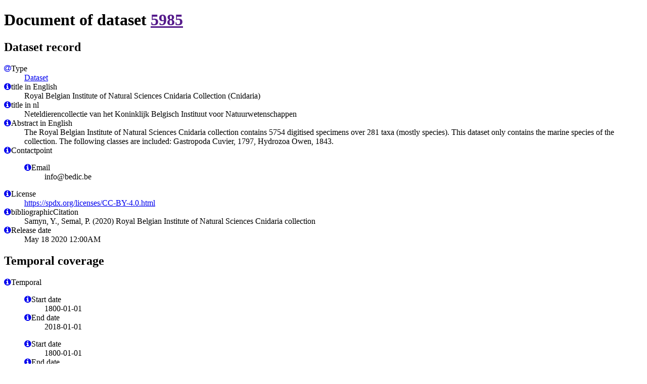

--- FILE ---
content_type: text/html; charset=utf-8;
request_url: https://vliz.be/en/imis?module=dataset&dasid=5985&show=lod&format=html
body_size: 13263
content:
<!DOCTYPE html>
<html lang="en" prefix="og: https://ogp.me/ns# schema: https://schema.org/ dcat: http://www.w3.org/ns/dcat#">

<head>
    <meta charset="UTF-8">
    <meta http-equiv="X-UA-Compatible" content="IE=edge">
    <meta name="viewport" content="width=device-width, initial-scale=1.0">
    <base href="https://marineinfo.org/id/dataset/5985" target="_blank">
    <link rel="stylesheet" href="https://cdnjs.cloudflare.com/ajax/libs/font-awesome/4.7.0/css/font-awesome.min.css">
    <title>Dataset 5985</title>
    <!-- Facebook Meta Tags -->    <meta property="og:type" content="dcat:Dataset">    <meta property="og:title" content="Royal Belgian Institute of Natural Sciences Cnidaria Collection (Cnidaria)">
    <meta property="og:description" content="">
    <meta property="og:url" content="https://marineinfo.org/id/dataset/5985">
    <meta property="og:image" content="https://cdn-icons-png.flaticon.com/256/9698/9698556.png">
    <!-- Twitter Meta Tags -->
    <meta name="twitter:card" content="summary_large_image">
    <meta property="twitter:domain" content="https://marineinfo.org/">
    <meta property="twitter:url" content="https://marineinfo.org/id/dataset/5985">
    <meta name="twitter:title" content="Royal Belgian Institute of Natural Sciences Cnidaria Collection (Cnidaria)">
    <meta name="twitter:description" content="">
    <meta name="twitter:image" content="https://cdn-icons-png.flaticon.com/256/9698/9698556.png">
    <link href="https://marineinfo.org/id/dataset/5985" rel="describedby" type="text/turtle">
    <!-- MIA availability -->
    <script 
        src="https://open-science.vliz.be/MIA/latest/mia.bundle.js" id="mia_script"
        data-deref-config="https://open-science.vliz.be/MIA/deref_config.json"
        data-self-reference>
    </script>
</head>

<body>
    <div class="record-id">
        <h1>Document of dataset <a href="">5985</a></h1>
    </div>

    <!-- dataset information-->
    <div class="record">
        <h2>Dataset record</h2>
        <dl>
            <!--type of catalogue resource--> <!--datasets-->
            <dt><a href="http://www.w3.org/1999/02/22-rdf-syntax-ns#type" target="_blank"><i
                        class="fa fa-at"></i></a>Type</dt>
            <dd><a href="http://www.w3.org/ns/dcat#Dataset">Dataset</a></dd>            <dt><a href="http://purl.org/dc/elements/1.1/#title" target="_blank"><i
                        class="fa fa-info-circle"></i></a>title in English</dt>
            <dd>Royal Belgian Institute of Natural Sciences Cnidaria Collection (Cnidaria)</dd>            <dt><a href="http://purl.org/dc/elements/1.1/#title" target="_blank"><i
                        class="fa fa-info-circle"></i></a>title in nl</dt>
            <dd>Neteldierencollectie van het Koninklijk Belgisch Instituut voor Natuurwetenschappen</dd>            <dt><a href="http://purl.org/dc/elements/1.1/#abstract" target="_blank"><i
                        class="fa fa-info-circle"></i></a>Abstract in English</dt>
            <dd>The Royal Belgian Institute of Natural Sciences Cnidaria collection contains 5754 digitised specimens over 281 taxa (mostly species). This dataset only contains the marine species of the collection. The following classes are included: Gastropoda Cuvier, 1797, Hydrozoa Owen, 1843.</dd>            <dt><a href="http://www.w3.org/ns/dcat#contactPoint" target="_blank"><i
                        class="fa fa-info-circle"></i></a>Contactpoint</dt>
            <dd>
                <dl>
                    <dt><a href="http://www.w3.org/2006/vcard/ns#hasEmail" target="_blank"><i
                                class="fa fa-info-circle"></i></a>Email</dt>
                    <dd>info@bedic.be</dd>
                </dl>
            </dd>            <dt><a href="http://purl.org/dc/terms/license" target="_blank"><i class="fa fa-info-circle"></i></a>License
            </dt>
            <dd><a href="https://spdx.org/licenses/CC-BY-4.0.html">https://spdx.org/licenses/CC-BY-4.0.html</a></dd>            <dt><a href="http://purl.org/dc/elements/1.1/#bibliographicCitation" target="_blank"><i
                        class="fa fa-info-circle"></i></a>bibliographicCitation </dt>
            <dd>Samyn, Y., Semal, P. (2020) Royal Belgian Institute of Natural Sciences Cnidaria collection</dd>            <dt><a href="http://purl.org/dc/terms/issued" target="_blank"><i class="fa fa-info-circle"></i></a>Release
                date</dt>
            <dd>May 18 2020 12:00AM</dd>        </dl>
    </div>

    <!--temporal coverage-->    <div class="temporal">
        <h2>Temporal coverage</h2>
        <dl>
            <dt><a href="http://purl.org/dc/terms/temporal" target="_blank"><i
                        class="fa fa-info-circle"></i></a>Temporal</dt><dd>
                <dl>                    <dt><a href="http://www.w3.org/ns/dcat#startDate" target="_blank"><i
                                class="fa fa-info-circle"></i></a>Start date</dt>
                    <dd>1800-01-01</dd>                    <dt><a href="http://www.w3.org/ns/dcat#endDate" target="_blank"><i
                                class="fa fa-info-circle"></i></a>End date</dt>
                    <dd>2018-01-01</dd>        </dl>
        </dd><dd>
                <dl>                    <dt><a href="http://www.w3.org/ns/dcat#startDate" target="_blank"><i
                                class="fa fa-info-circle"></i></a>Start date</dt>
                    <dd>1800-01-01</dd>                    <dt><a href="http://www.w3.org/ns/dcat#endDate" target="_blank"><i
                                class="fa fa-info-circle"></i></a>End date</dt>
                    <dd>1992-02-03</dd>        </dl>
        </dd>        </dl>
    </div>
    <!--spatial coverage-->    <div class="spatial">
        <h2>Geographical coverage</h2>
        <dl>
            <dt><a href="http://purl.org/dc/terms/spatial" target="_blank"><i class="fa fa-info-circle"></i></a>Spatial
            </dt>                <dd><a
                        href="https://www.marineregions.org/mrgid/1901">World Oceans</a>
                </dd>        </dl>
    </div>
    <!--keywords/thesaurus terms-->    <div class="thesaurus-terms">
        <h2>Thesaurus terms</h2>
        <dl>
            <dt><a href="https://www.w3.org/ns/dcat#keyword" target="_blank"><i
                        class="fa fa-info-circle"></i></a>Keyword</dt>            <dd>Bio-geographical regions</dd>            <dd>Biota</dd>            <dd>Cnidarian</dd>            <dd>Environment</dd>            <dd>EurOBIS calculated BBOX</dd>            <dd>Geoscientific Information</dd>            <dd>Habitats and biotopes</dd>            <dd>Metadata non conformant</dd>            <dd>Metadata not evaluated</dd>            <dd>No limitations to public access</dd>            <dd>Oceans</dd>            <dd>Sea regions</dd>            <dd>WGS84 (EPSG:4326)</dd>            <dd>World Oceans</dd>            <dd>XYZ ASCII</dd>        </dl>
    </div>
    <!--themes-->    <div class="themes">
        <h2>Themes</h2>
        <dl>
            <dt><a href="https://www.w3.org/ns/dcat#theme" target="_blank"><i class="fa fa-info-circle"></i></a>theme
            </dt>            <dd>Biology > Invertebrates</dd>        </dl>
    </div>
    <!--taxonomic terms-->    <div class="taxonomic-terms">
        <h2>Taxonomic terms</h2>
        <dl>
            <dt><a href="https://www.w3.org/ns/dcat#keyword" target="_blank"><i class="fa fa-info-circle"></i></a>Taxon
                keywords</dt>            <!--presumably this url will change-->
            <dd><a href="https://www.marinespecies.org/aphia.php?p=taxdetails&id=1337">Hydrozoa</a></dd>            <!--presumably this url will change-->
            <dd><a href="https://www.marinespecies.org/aphia.php?p=taxdetails&id=265044">Staurozoa</a></dd>        </dl>
    </div>
    <!--meastypes ~ not included for now... -->

    <!--links-->    <div class="links">
        <h2>Urls</h2>
        <dl>            <dt><a href="https://schema.org/url" target="_blank"><i class="fa fa-info-circle"></i></a>URL</dt>
            <dd><a href="https://emodnet.ec.europa.eu/geonetwork/srv/eng/catalog.search#/metadata/6d617269-6e65-696e-666f-000000005985">https://emodnet.ec.europa.eu/geonetwork/srv/eng/catalog.search#/metadata/6d617269-6e65-696e-666f-000000005985</a></dd>            <dt><a href="https://schema.org/url" target="_blank"><i class="fa fa-info-circle"></i></a>URL</dt>
            <dd><a href="https://emodnet.ec.europa.eu/geoviewer/?layers=6d617269-6e65-696e-666f-000000001510:1:1&basemap=ebwbl&active=12639&bounds=-12530604,-7655416,12530604,7655416&filters=12639:datasetid__datasetid=5985--&projection=EPSG:3857">https://emodnet.ec.europa.eu/geoviewer/?layers=6d617269-6e65-696e-666f-000000001510:1:1&basemap=ebwbl&active=12639&bounds=-12530604,-7655416,12530604,7655416&filters=12639:datasetid__datasetid=5985--&projection=EPSG:3857</a></dd>            <dt><a href="https://schema.org/url" target="_blank"><i class="fa fa-info-circle"></i></a>URL</dt>
            <dd><a href="https://www.eurobis.org/toolbox/en/download/occurrence/dataset/5985">https://www.eurobis.org/toolbox/en/download/occurrence/dataset/5985</a></dd>            <dt><a href="https://schema.org/url" target="_blank"><i class="fa fa-info-circle"></i></a>URL</dt>
            <dd><a href="https://www.gbif.org/dataset/b03da093-afe7-4162-97ea-a7dafb3ca805">https://www.gbif.org/dataset/b03da093-afe7-4162-97ea-a7dafb3ca805</a></dd>            <dt><a href="https://schema.org/url" target="_blank"><i class="fa fa-info-circle"></i></a>URL</dt>
            <dd><a href="https://geo.vliz.be/geoserver/Dataportal/wfs?service=wfs&version=1.1.0&typeName=eurobis-obisenv_full&request=GetFeature&outputFormat=text%2Fcsv&viewParams=datasetid%3A5985">https://geo.vliz.be/geoserver/Dataportal/wfs?service=wfs&version=1.1.0&typeName=eurobis-obisenv_full&request=GetFeature&outputFormat=text%2Fcsv&viewParams=datasetid%3A5985</a></dd>            <dt><a href="https://schema.org/url" target="_blank"><i class="fa fa-info-circle"></i></a>URL</dt>
            <dd><a href="https://geo.vliz.be/geoserver/wms?service=WMS&request=getCapabilities&layer=Dataportal:eurobis_rasters-obisenv">https://geo.vliz.be/geoserver/wms?service=WMS&request=getCapabilities&layer=Dataportal:eurobis_rasters-obisenv</a></dd>            <dt><a href="https://schema.org/url" target="_blank"><i class="fa fa-info-circle"></i></a>URL</dt>
            <dd><a href="http://ipt.naturalsciences.be/resource?r=be_rbins_invertebrates_cnidaria">http://ipt.naturalsciences.be/resource?r=be_rbins_invertebrates_cnidaria</a></dd>            <dt><a href="https://schema.org/url" target="_blank"><i class="fa fa-info-circle"></i></a>URL</dt>
            <dd><a href="http://ipt.vliz.be/eurobis/resource?r=be_rbins_invertebrates_cnidaria">ipt.vliz.be/eurobis/resource?r=be_rbins_invertebrates_cnidaria</a></dd>            <dt><a href="https://schema.org/url" target="_blank"><i class="fa fa-info-circle"></i></a>URL</dt>
            <dd><a href="https://obis.org/dataset/c0677106-e5a9-4a39-8351-c6a141ea7efa">https://obis.org/dataset/c0677106-e5a9-4a39-8351-c6a141ea7efa</a></dd>        </dl>
    </div>
    <!--picture information-->
    <!--ownerships-->    <div class="ownerships">
        <h2>Ownerships</h2>
        <dl>             <dt><a href="http://purl.org/dc/terms/creator" target="_blank"><i class="fa fa-info-circle"></i></a>creator
            </dt>
            <dd><a
                    href="/id/person/244">Yves Samyn</a>
            </dd>            <dt><a href="http://purl.org/dc/terms/creator" target="_blank"><i class="fa fa-info-circle"></i></a>creator
            </dt>
            <dd><a
                    href="/id/institute/1883">Koninklijk Belgisch Instituut voor Natuurwetenschappen</a>
            </dd>        </dl>
    </div>
    <!--publication references ~ relationships between dataset and publication -->
    <!--dataset references ~ relationships and inverse relationships between datasets-->    <div class="datasets">
        <h2>Dataset references</h2>
        <dl>            <dt><a href="http://www.w3.org/ns/dcat#record" target="_blank"><i class="fa fa-info-circle"></i></a>record
            </dt>
            <dd><a
                    href="/id/dataset/1510">European Ocean Biodiversity Information System</a>
            </dd>        </dl>
    </div>
    <!--projects-->
    <!--special collections -->    <div class="special-collection">
        <h2>Special collections</h2>
        <dl>
            <dt><a href="http://purl.org/dc/terms/isPartOf" target="_blank"><i class="fa fa-info-circle"></i></a>part of
                special collection</dt>            <dd><a href="https://marineinfo.org/id/collection/619">available through EurOBIS</a></dd>            <dd><a href="https://marineinfo.org/id/collection/552">EMODNET</a></dd>        </dl>
    </div>
    <div class="metadata">
        <h2>Document metadata</h2>
        <dl>
            <dt><a href="http://purl.org/dc/terms/created" target="_blank"><i class="fa fa-info-circle"></i></a>date
                created</dt>
            <dd>2018-07-19</dd>
            <dt><a href="http://purl.org/dc/terms/modified" target="_blank"><i class="fa fa-info-circle"></i></a>date
                modified</dt>
            <dd>2025-03-26</dd>
        </dl>
    </div>
</body>

</html>
